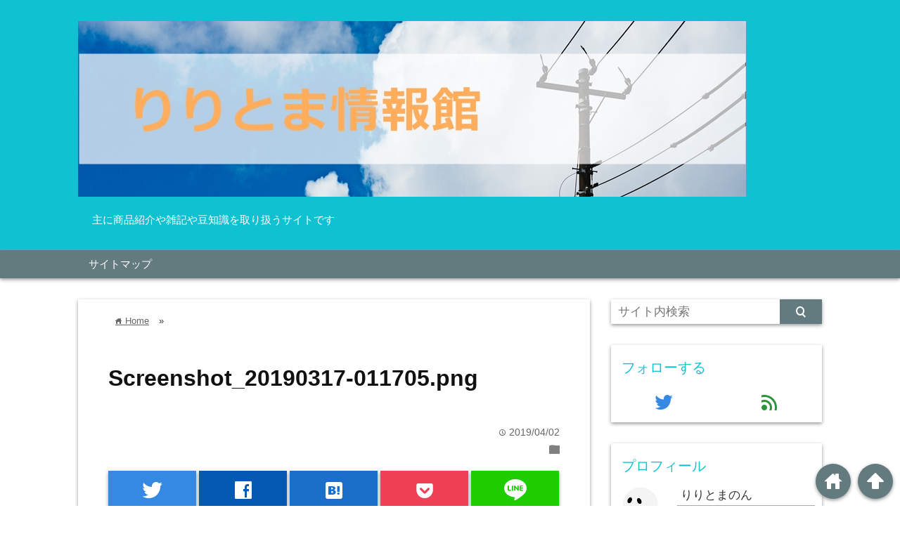

--- FILE ---
content_type: text/html; charset=UTF-8
request_url: https://kzfo.net/screenshot_20190317-011705/
body_size: 10201
content:
<!DOCTYPE html>
<html lang="ja">
<head prefix="og: http://ogp.me/ns# fb: http://ogp.me/ns/fb# website: http://ogp.me/ns/blog#">
	
	<script type="text/javascript">
var nend_params = {"media":59150,"site":315430,"spot":932137,"type":2,"oriented":1};
</script>
<script type="text/javascript" src="https://js1.nend.net/js/nendAdLoader.js"></script>

<script async src="//pagead2.googlesyndication.com/pagead/js/adsbygoogle.js"></script>
<script>
  (adsbygoogle = window.adsbygoogle || []).push({
    google_ad_client: "ca-pub-2921319159597705",
    enable_page_level_ads: true
  });
</script>
	
<meta charset="UTF-8">
<meta name="viewport" content="width= device-width">	


<link rel="apple-touch-icon" href="">

<!-- rss feed -->
<link rel="alternate" type="application/rss+xml" title="りりとま情報館 RSS Feed" href="https://kzfo.net/feed/" />

<!-- IE8以下をhtml5に対応させる -->
<!--[if lt IE 9]>
<script src="http://html5shiv.googlecode.com/svn/trunk/html.js" async></script>
<![endif]-->

<!-- ページタイトルを取得 -->

<title>Screenshot_20190317-011705.png | りりとま情報館</title>

<!-- description、サムネイルurlを取得 -->

<meta name="description" content="Screenshot_20190317-011705.png">

<!-- ogp -->
<meta property="og:title" content="Screenshot_20190317-011705.png | りりとま情報館" >
<meta property="og:type" content="blog" />
<meta property="og:description" content="Screenshot_20190317-011705.png">
<meta property="og:url" content="https://kzfo.net/screenshot_20190317-011705/" >
<meta property="og:image" content="http://kzfo.net/wp-content/uploads/2018/09/アプリロゴ２.png" >
<meta property="og:site_name" content="りりとま情報館" >
<meta property="fb:app_id" content="" >

<!-- twitter card -->
<meta name="twitter:card" content="summary_large_image">
<meta name="twitter:site" content="https://twitter.com/riritomanon">

<!-- タグページはnoindex -->


<!-- 分割ページSEO -->

<!-- Analytics -->

<meta name='robots' content='max-image-preview:large' />
<link rel='dns-prefetch' href='//secure.gravatar.com' />
<link rel='dns-prefetch' href='//s.w.org' />
<link rel='dns-prefetch' href='//v0.wordpress.com' />
<link rel="alternate" type="application/rss+xml" title="りりとま情報館 &raquo; Screenshot_20190317-011705.png のコメントのフィード" href="https://kzfo.net/feed/?attachment_id=395" />
		<script type="text/javascript">
			window._wpemojiSettings = {"baseUrl":"https:\/\/s.w.org\/images\/core\/emoji\/13.0.1\/72x72\/","ext":".png","svgUrl":"https:\/\/s.w.org\/images\/core\/emoji\/13.0.1\/svg\/","svgExt":".svg","source":{"concatemoji":"https:\/\/kzfo.net\/wp-includes\/js\/wp-emoji-release.min.js?ver=5.7.14"}};
			!function(e,a,t){var n,r,o,i=a.createElement("canvas"),p=i.getContext&&i.getContext("2d");function s(e,t){var a=String.fromCharCode;p.clearRect(0,0,i.width,i.height),p.fillText(a.apply(this,e),0,0);e=i.toDataURL();return p.clearRect(0,0,i.width,i.height),p.fillText(a.apply(this,t),0,0),e===i.toDataURL()}function c(e){var t=a.createElement("script");t.src=e,t.defer=t.type="text/javascript",a.getElementsByTagName("head")[0].appendChild(t)}for(o=Array("flag","emoji"),t.supports={everything:!0,everythingExceptFlag:!0},r=0;r<o.length;r++)t.supports[o[r]]=function(e){if(!p||!p.fillText)return!1;switch(p.textBaseline="top",p.font="600 32px Arial",e){case"flag":return s([127987,65039,8205,9895,65039],[127987,65039,8203,9895,65039])?!1:!s([55356,56826,55356,56819],[55356,56826,8203,55356,56819])&&!s([55356,57332,56128,56423,56128,56418,56128,56421,56128,56430,56128,56423,56128,56447],[55356,57332,8203,56128,56423,8203,56128,56418,8203,56128,56421,8203,56128,56430,8203,56128,56423,8203,56128,56447]);case"emoji":return!s([55357,56424,8205,55356,57212],[55357,56424,8203,55356,57212])}return!1}(o[r]),t.supports.everything=t.supports.everything&&t.supports[o[r]],"flag"!==o[r]&&(t.supports.everythingExceptFlag=t.supports.everythingExceptFlag&&t.supports[o[r]]);t.supports.everythingExceptFlag=t.supports.everythingExceptFlag&&!t.supports.flag,t.DOMReady=!1,t.readyCallback=function(){t.DOMReady=!0},t.supports.everything||(n=function(){t.readyCallback()},a.addEventListener?(a.addEventListener("DOMContentLoaded",n,!1),e.addEventListener("load",n,!1)):(e.attachEvent("onload",n),a.attachEvent("onreadystatechange",function(){"complete"===a.readyState&&t.readyCallback()})),(n=t.source||{}).concatemoji?c(n.concatemoji):n.wpemoji&&n.twemoji&&(c(n.twemoji),c(n.wpemoji)))}(window,document,window._wpemojiSettings);
		</script>
		<style type="text/css">
img.wp-smiley,
img.emoji {
	display: inline !important;
	border: none !important;
	box-shadow: none !important;
	height: 1em !important;
	width: 1em !important;
	margin: 0 .07em !important;
	vertical-align: -0.1em !important;
	background: none !important;
	padding: 0 !important;
}
</style>
	<link rel='stylesheet' id='wp-block-library-css'  href='https://kzfo.net/wp-includes/css/dist/block-library/style.min.css?ver=5.7.14' type='text/css' media='all' />
<style id='wp-block-library-inline-css' type='text/css'>
.has-text-align-justify{text-align:justify;}
</style>
<link rel='stylesheet' id='mediaelement-css'  href='https://kzfo.net/wp-includes/js/mediaelement/mediaelementplayer-legacy.min.css?ver=4.2.16' type='text/css' media='all' />
<link rel='stylesheet' id='wp-mediaelement-css'  href='https://kzfo.net/wp-includes/js/mediaelement/wp-mediaelement.min.css?ver=5.7.14' type='text/css' media='all' />
<link rel='stylesheet' id='toc-screen-css'  href='https://kzfo.net/wp-content/plugins/table-of-contents-plus/screen.min.css?ver=2002' type='text/css' media='all' />
<link rel='stylesheet' id='style-css'  href='https://kzfo.net/wp-content/themes/wp_material/style.css?ver=5.7.14' type='text/css' media='all' />
<link rel='stylesheet' id='jetpack_css-css'  href='https://kzfo.net/wp-content/plugins/jetpack/css/jetpack.css?ver=10.4.2' type='text/css' media='all' />
<script type='text/javascript' src='https://kzfo.net/wp-includes/js/jquery/jquery.min.js?ver=3.5.1' id='jquery-core-js'></script>
<script type='text/javascript' src='https://kzfo.net/wp-includes/js/jquery/jquery-migrate.min.js?ver=3.3.2' id='jquery-migrate-js'></script>
<link rel="https://api.w.org/" href="https://kzfo.net/wp-json/" /><link rel="alternate" type="application/json" href="https://kzfo.net/wp-json/wp/v2/media/395" /><link rel="EditURI" type="application/rsd+xml" title="RSD" href="https://kzfo.net/xmlrpc.php?rsd" />
<link rel="wlwmanifest" type="application/wlwmanifest+xml" href="https://kzfo.net/wp-includes/wlwmanifest.xml" /> 
<meta name="generator" content="WordPress 5.7.14" />
<link rel='shortlink' href='https://wp.me/aadZ7l-6n' />
<link rel="alternate" type="application/json+oembed" href="https://kzfo.net/wp-json/oembed/1.0/embed?url=https%3A%2F%2Fkzfo.net%2Fscreenshot_20190317-011705%2F" />
<link rel="alternate" type="text/xml+oembed" href="https://kzfo.net/wp-json/oembed/1.0/embed?url=https%3A%2F%2Fkzfo.net%2Fscreenshot_20190317-011705%2F&#038;format=xml" />
<style type='text/css'>img#wpstats{display:none}</style>
			<style>
	.main-color-background,
	.content h2{background-color: #10c1d1;}
	.main-color-font{color: #10c1d1;}
	.site-title, .site-title a, .site-desc, .content h2, .more-link, .min-more-link, .go-comment-arrow{color: #ffffff;}
	.content h3{border-bottom: 3px solid #10c1d1;}
	.content h4{border-left: 8px solid #10c1d1;}
	.content h5{border-left: 3px solid #10c1d1}
	.share, .comments-header{border-bottom: 2px solid #10c1d1;}
	.sub-color-background{background-color: #637a7f;}

	.no-thumbnail p:hover,
	.post-title a:hover,
	.bread ul li a:hover,
	.site-title a:hover,
	.kanren-post-name a:hover,
	.same-tag a:hover,
	.same-category a:hover,
	.side .box a:hover,
	.footer a:hover{color: #34ef8b;}

	.nav-inner ul li a:hover,
	.cat-link a:hover,
	.more-link:hover,
	.min-more-link:hover,
	.pagenavi .current,
	.pagenavi a:hover,
	.com-nav a:hover,
	.go-comment-arrow:hover,
	.search-submit:hover,
	.move-button:hover{background-color: #34ef8b;}
	.no-thumbnail{height: 180px;}
	.thumb-box{max-height: 180px;}
		.follow-icon{width: 50%;}
	</style>
<style type="text/css">.recentcomments a{display:inline !important;padding:0 !important;margin:0 !important;}</style>
<!-- Jetpack Open Graph Tags -->
<meta property="og:type" content="article" />
<meta property="og:title" content="Screenshot_20190317-011705.png" />
<meta property="og:url" content="https://kzfo.net/screenshot_20190317-011705/" />
<meta property="og:description" content="詳しくは投稿をご覧ください。" />
<meta property="article:published_time" content="2019-04-01T15:18:43+00:00" />
<meta property="article:modified_time" content="2019-04-01T15:18:45+00:00" />
<meta property="og:site_name" content="りりとま情報館" />
<meta property="og:image" content="https://kzfo.net/wp-content/uploads/2019/04/Screenshot_20190317-011705.png" />
<meta property="og:image:alt" content="" />
<meta property="og:locale" content="ja_JP" />
<meta name="twitter:text:title" content="Screenshot_20190317-011705.png" />
<meta name="twitter:image" content="https://kzfo.net/wp-content/uploads/2019/04/Screenshot_20190317-011705.png?w=640" />
<meta name="twitter:card" content="summary_large_image" />
<meta name="twitter:description" content="詳しくは投稿をご覧ください。" />

<!-- End Jetpack Open Graph Tags -->
<link rel="icon" href="https://kzfo.net/wp-content/uploads/2018/09/cropped--32x32.png" sizes="32x32" />
<link rel="icon" href="https://kzfo.net/wp-content/uploads/2018/09/cropped--192x192.png" sizes="192x192" />
<link rel="apple-touch-icon" href="https://kzfo.net/wp-content/uploads/2018/09/cropped--180x180.png" />
<meta name="msapplication-TileImage" content="https://kzfo.net/wp-content/uploads/2018/09/cropped--270x270.png" />
	
	<meta name="google-site-verification" content="75W3iWrU58aJu8Zc3g-hOIZal6Q4zww22DXkma-OlNc" />
	
</head>


<body class="attachment attachment-template-default single single-attachment postid-395 attachmentid-395 attachment-png">
<div class="header main-color-background">
<div class="header-inner">

			<p><a href="https://kzfo.net"><img class='header-img' src='https://kzfo.net/wp-content/uploads/2018/09/２ヘッダー編集.jpg' alt='りりとま情報館'></a></p>
	
<p class="site-desc">主に商品紹介や雑記や豆知識を取り扱うサイトです</p></div><!-- .header-inner -->
</div><!-- .header -->
<nav class="sub-color-background">
<div class="nav-inner">
<p class="menu-mobile">MENU</p>
<div class="menu"><ul>
<li class="page_item page-item-88"><a href="https://kzfo.net/sitemap/">サイトマップ</a></li>
</ul></div>
</div>
</nav>
<div class="main-side">
<div class="main"><div class="box content-box">
	<div class="content-header">
		<div class="bread" itemscope itemtype="http://data-vocabulary.org/Breadcrumb">
<ul>
	<li>
		<a href="https://kzfo.net" itemprop="url"><span itemprop="title"><span class="lsf">home </span>Home</span></a>
	</li>

							&raquo;
	</ul>
</div><!-- .bread -->
		<h1 class="title">Screenshot_20190317-011705.png</h1>
		<p class="up-date"><span class="lsf">time </span>2019/04/02</p>
		<p class="cat-link"><span class="lsf cat-folder">folder </span></p>
	</div><!-- content-header -->

	



<div class="share-buttons">

<!-- twitter -->
<div class="share-count-button">
<a class="no-deco" target="_blank" href="https://twitter.com/intent/tweet?url=https%3A%2F%2Fkzfo.net%2Fscreenshot_20190317-011705%2F&text=Screenshot_20190317-011705.png+%7C+%E3%82%8A%E3%82%8A%E3%81%A8%E3%81%BE%E6%83%85%E5%A0%B1%E9%A4%A8">
<p class="share-button twitter lsf" style="line-height:55px; font-size:2.2em;">twitter</p>
</a>
</div>

<!-- facebook -->
<div class="share-count-button">
<a class="no-deco" target="_blank" href="https://www.facebook.com/sharer/sharer.php?u=https%3A%2F%2Fkzfo.net%2Fscreenshot_20190317-011705%2F&t=Screenshot_20190317-011705.png+%7C+%E3%82%8A%E3%82%8A%E3%81%A8%E3%81%BE%E6%83%85%E5%A0%B1%E9%A4%A8">
<p class="share-button facebook lsf" style="line-height:55px; font-size:2.2em;">facebook</p>
</a>
</div>

<!-- hatebu -->
<div class="share-count-button">
<a class="no-deco" target="_blank" href="http://b.hatena.ne.jp/add?mode=confirm&url=https%3A%2F%2Fkzfo.net%2Fscreenshot_20190317-011705%2F&title=Screenshot_20190317-011705.png+%7C+%E3%82%8A%E3%82%8A%E3%81%A8%E3%81%BE%E6%83%85%E5%A0%B1%E9%A4%A8">
<p class="share-button hatebu lsf" style="line-height:55px; font-size:2.2em;">hatenabookmark</p>
</a>
</div>

<!-- pocket -->
<div class="share-count-button">
<a class="no-deco" target="_blank" href="http://getpocket.com/edit?url=https%3A%2F%2Fkzfo.net%2Fscreenshot_20190317-011705%2F&title=Screenshot_20190317-011705.png+%7C+%E3%82%8A%E3%82%8A%E3%81%A8%E3%81%BE%E6%83%85%E5%A0%B1%E9%A4%A8">
<p class="share-button pocket" style="line-height:55px; font-size:2.2em;"><span class="icon-pocket"></span></p>
</a>
</div>


<div class="share-count-button">
<a class="no-deco" target="_blank" href="http://line.me/R/msg/text/?Screenshot_20190317-011705.png+%7C+%E3%82%8A%E3%82%8A%E3%81%A8%E3%81%BE%E6%83%85%E5%A0%B1%E9%A4%A8 https%3A%2F%2Fkzfo.net%2Fscreenshot_20190317-011705%2F">
<p class="share-button lsf line">line</p>
</a>
</div>
</div><!-- .share-buttons -->
	<div class="content">
				<p class="attachment"><a href='https://kzfo.net/wp-content/uploads/2019/04/Screenshot_20190317-011705.png'><img width="169" height="300" src="https://kzfo.net/wp-content/uploads/2019/04/Screenshot_20190317-011705-169x300.png" class="attachment-medium size-medium" alt="" loading="lazy" srcset="https://kzfo.net/wp-content/uploads/2019/04/Screenshot_20190317-011705-169x300.png 169w, https://kzfo.net/wp-content/uploads/2019/04/Screenshot_20190317-011705-768x1365.png 768w, https://kzfo.net/wp-content/uploads/2019/04/Screenshot_20190317-011705-576x1024.png 576w, https://kzfo.net/wp-content/uploads/2019/04/Screenshot_20190317-011705.png 1080w" sizes="(max-width: 169px) 100vw, 169px" /></a></p>
		<div class="clear"></div>
	</div><!-- .content -->

				<div class="ad">
					<P style="font-size:0.8em; color:#666; margin-bottom:0;">sponsored link</p>
					<script async src="//pagead2.googlesyndication.com/pagead/js/adsbygoogle.js"></script>
<!-- りりとま レクタングル大 -->
<ins class="adsbygoogle"
     style="display:inline-block;width:336px;height:280px"
     data-ad-client="ca-pub-2921319159597705"
     data-ad-slot="3463893677"></ins>
<script>
(adsbygoogle = window.adsbygoogle || []).push({});
</script>				</div>
			
<h2 class="share">シェアする</h2>




<div class="share-buttons">

<!-- twitter -->
<div class="share-count-button">
<a class="no-deco" target="_blank" href="https://twitter.com/intent/tweet?url=https%3A%2F%2Fkzfo.net%2Fscreenshot_20190317-011705%2F&text=Screenshot_20190317-011705.png+%7C+%E3%82%8A%E3%82%8A%E3%81%A8%E3%81%BE%E6%83%85%E5%A0%B1%E9%A4%A8">
<p class="share-button twitter lsf" style="line-height:55px; font-size:2.2em;">twitter</p>
</a>
</div>

<!-- facebook -->
<div class="share-count-button">
<a class="no-deco" target="_blank" href="https://www.facebook.com/sharer/sharer.php?u=https%3A%2F%2Fkzfo.net%2Fscreenshot_20190317-011705%2F&t=Screenshot_20190317-011705.png+%7C+%E3%82%8A%E3%82%8A%E3%81%A8%E3%81%BE%E6%83%85%E5%A0%B1%E9%A4%A8">
<p class="share-button facebook lsf" style="line-height:55px; font-size:2.2em;">facebook</p>
</a>
</div>

<!-- hatebu -->
<div class="share-count-button">
<a class="no-deco" target="_blank" href="http://b.hatena.ne.jp/add?mode=confirm&url=https%3A%2F%2Fkzfo.net%2Fscreenshot_20190317-011705%2F&title=Screenshot_20190317-011705.png+%7C+%E3%82%8A%E3%82%8A%E3%81%A8%E3%81%BE%E6%83%85%E5%A0%B1%E9%A4%A8">
<p class="share-button hatebu lsf" style="line-height:55px; font-size:2.2em;">hatenabookmark</p>
</a>
</div>

<!-- pocket -->
<div class="share-count-button">
<a class="no-deco" target="_blank" href="http://getpocket.com/edit?url=https%3A%2F%2Fkzfo.net%2Fscreenshot_20190317-011705%2F&title=Screenshot_20190317-011705.png+%7C+%E3%82%8A%E3%82%8A%E3%81%A8%E3%81%BE%E6%83%85%E5%A0%B1%E9%A4%A8">
<p class="share-button pocket" style="line-height:55px; font-size:2.2em;"><span class="icon-pocket"></span></p>
</a>
</div>


<div class="share-count-button">
<a class="no-deco" target="_blank" href="http://line.me/R/msg/text/?Screenshot_20190317-011705.png+%7C+%E3%82%8A%E3%82%8A%E3%81%A8%E3%81%BE%E6%83%85%E5%A0%B1%E9%A4%A8 https%3A%2F%2Fkzfo.net%2Fscreenshot_20190317-011705%2F">
<p class="share-button lsf line">line</p>
</a>
</div>
</div><!-- .share-buttons -->
<!-- 記事下プロフィール欄 -->
	<div class="follow-underContent">
	<h2 class="share">書いている人</h2>
	<div class="box prof-box">
	<!--<h2 class="box-header main-color-font">プロフィール</h2>-->
	<div class="image-text">
			<img class="prof-image" src="https://kzfo.net/wp-content/uploads/2018/09/151008-61.jpg" alt="りりとまのん">
		<p class="prof-name">りりとまのん</p>
	<p class="prof-text">
	始めましての方は始めまして！
りりとまのんと申します。
普段は学生生活を送りつつ今の自分でも何かできることが無いかと思いこのサイトを立ち上げた次第です。
どうぞ気が向いた時にでも見てやって下さい！	</p>
	</div><!-- .image-text -->
	</div><!-- .prof-box-->
	
	
<!--  フォローボタン  -->
<div class="box follow-box">
<h2 class="box-header main-color-font">フォローする</h2>

			<a href="https://twitter.com/riritomanon" rel="nofollow" target="_blank">
		<p class="lsf follow-icon twitter">twitter</p>
			</a>
	


<a href="http://feedly.com/i/subscription/feed/https://kzfo.net/feed/" rel="nofollow" target="_blank">
<p class="lsf follow-icon feedly">feed</p>
</a>


<div class="clear"></div>
</div>	</div><!-- .folow-underContent -->

<div id="comments">



	<div id="respond" class="comment-respond">
		<h3 id="reply-title" class="comment-reply-title"><p class="go-comment-arrow lsf main-color-background">down</p>コメントする <small><a rel="nofollow" id="cancel-comment-reply-link" href="/screenshot_20190317-011705/#respond" style="display:none;">コメントをキャンセル</a></small></h3><form action="https://kzfo.net/wp-comments-post.php" method="post" id="commentform" class="comment-form"><p class="comment-form-comment"><label for="comment">コメント</label> <textarea id="comment" name="comment" cols="45" rows="8" maxlength="65525" required="required"></textarea></p><p class="input-info"><label for="author">Name<span class="required">*</span></label> <br /><input id="author" name="author" type="text" value="" size="30" aria-required='true' /></p>
<p class="input-info"><label for="email">Email<span class="required">*</span>（公開されません）</label> <br /><input id="email" name="email" type="text" value="" size="30" aria-required='true' /></p>
<p class="input-info"><label for="url">Website</label><br /><input id="url" name="url" type="text" value="" size="30" /></p>
<p class="comment-form-cookies-consent"><input id="wp-comment-cookies-consent" name="wp-comment-cookies-consent" type="checkbox" value="yes" /> <label for="wp-comment-cookies-consent">次回のコメントで使用するためブラウザーに自分の名前、メールアドレス、サイトを保存する。</label></p>
<p class="comment-subscription-form"><input type="checkbox" name="subscribe_blog" id="subscribe_blog" value="subscribe" style="width: auto; -moz-appearance: checkbox; -webkit-appearance: checkbox;" /> <label class="subscribe-label" id="subscribe-blog-label" for="subscribe_blog">新しい投稿をメールで受け取る</label></p><p class="form-submit"><input name="submit" type="submit" id="submit" class="submit" value="コメントを送信" /> <input type='hidden' name='comment_post_ID' value='395' id='comment_post_ID' />
<input type='hidden' name='comment_parent' id='comment_parent' value='0' />
</p><p style="display: none;"><input type="hidden" id="akismet_comment_nonce" name="akismet_comment_nonce" value="4f4c0fe32d" /></p><p style="display: none !important;"><label>&#916;<textarea name="ak_hp_textarea" cols="45" rows="8" maxlength="100"></textarea></label><input type="hidden" id="ak_js_1" name="ak_js" value="39"/><script>document.getElementById( "ak_js_1" ).setAttribute( "value", ( new Date() ).getTime() );</script></p></form>	</div><!-- #respond -->
	

</div><!-- #comments -->
<div class="space"></div>

<!--同タグ・同カテゴリー記事を出力-->
		<div class="kanren">
		<h3 class="tag-header">関連記事</h3>
					<ul>
						<li class="same-tag-post">
				<div class="thumb-box">
									<a href="https://kzfo.net/2018/09/04/%e3%83%a1%e3%83%ab%e3%82%ab%e3%83%aa%e3%81%a7%e3%83%91%e3%82%bd%e3%82%b3%e3%83%b3%e3%82%92%e8%b2%b7%e3%81%86%e9%9a%9b%e3%81%ab%e6%b3%a8%e6%84%8f%e3%81%99%e3%82%8b%e3%81%93%e3%81%a8%e3%80%90%e5%88%9d/">
						<img width="100" height="100" src="https://kzfo.net/wp-content/uploads/2018/09/ヘッダー用-150x150.jpg" class="attachment-100x100 size-100x100 wp-post-image" alt="メルカリでパソコンを買う際に注意すること【初心者向け】" loading="lazy" title="メルカリでパソコンを買う際に注意すること【初心者向け】" />					</a>
								</div><!-- .thumb-box -->
				<p class="kanren-post-name"><a href="https://kzfo.net/2018/09/04/%e3%83%a1%e3%83%ab%e3%82%ab%e3%83%aa%e3%81%a7%e3%83%91%e3%82%bd%e3%82%b3%e3%83%b3%e3%82%92%e8%b2%b7%e3%81%86%e9%9a%9b%e3%81%ab%e6%b3%a8%e6%84%8f%e3%81%99%e3%82%8b%e3%81%93%e3%81%a8%e3%80%90%e5%88%9d/">メルカリでパソコンを買う際に注意すること【初心者向け】</a></p>
				

			</li>
						<li class="same-tag-post">
				<div class="thumb-box">
									<a href="https://kzfo.net/2018/12/17/%e3%80%90%e7%96%91%e4%bc%bc%e3%80%91%e9%80%9a%e7%9f%a5%e3%83%9d%e3%83%83%e3%83%97%e3%82%a2%e3%83%83%e3%83%97%e3%82%92%e8%a1%a8%e7%a4%ba%e3%81%95%e3%81%9b%e3%82%8b%e6%96%b9%e6%b3%95%e3%80%90line/">
						<img width="100" height="100" src="https://kzfo.net/wp-content/uploads/2018/12/iPhoneredPAKU8833_TP_V-150x150.jpg" class="attachment-100x100 size-100x100 wp-post-image" alt="【疑似】通知ポップアップを表示させる方法【LINE】" loading="lazy" title="【疑似】通知ポップアップを表示させる方法【LINE】" />					</a>
								</div><!-- .thumb-box -->
				<p class="kanren-post-name"><a href="https://kzfo.net/2018/12/17/%e3%80%90%e7%96%91%e4%bc%bc%e3%80%91%e9%80%9a%e7%9f%a5%e3%83%9d%e3%83%83%e3%83%97%e3%82%a2%e3%83%83%e3%83%97%e3%82%92%e8%a1%a8%e7%a4%ba%e3%81%95%e3%81%9b%e3%82%8b%e6%96%b9%e6%b3%95%e3%80%90line/">【疑似】通知ポップアップを表示させる方法【LINE】</a></p>
				

			</li>
						<li class="same-tag-post">
				<div class="thumb-box">
									<a href="https://kzfo.net/2019/01/11/%e9%81%8e%e5%8e%bb%e3%81%ae%e8%88%aa%e7%a9%ba%e4%bc%9a%e7%a4%be%e5%88%a5%e4%ba%8b%e6%95%85%e3%83%bb%e4%ba%8b%e4%bb%b6%ef%bc%92%e3%80%90ups%e8%88%aa%e7%a9%ba%e3%80%91/">
						<img width="100" height="100" src="https://kzfo.net/wp-content/uploads/2019/01/NS642_derutankuukouhuraito_TP_V4-150x150.jpg" class="attachment-100x100 size-100x100 wp-post-image" alt="過去の航空会社別事故・事件２【UPS航空】" loading="lazy" title="過去の航空会社別事故・事件２【UPS航空】" />					</a>
								</div><!-- .thumb-box -->
				<p class="kanren-post-name"><a href="https://kzfo.net/2019/01/11/%e9%81%8e%e5%8e%bb%e3%81%ae%e8%88%aa%e7%a9%ba%e4%bc%9a%e7%a4%be%e5%88%a5%e4%ba%8b%e6%95%85%e3%83%bb%e4%ba%8b%e4%bb%b6%ef%bc%92%e3%80%90ups%e8%88%aa%e7%a9%ba%e3%80%91/">過去の航空会社別事故・事件２【UPS航空】</a></p>
				

			</li>
						<li class="same-tag-post">
				<div class="thumb-box">
									<a href="https://kzfo.net/2019/06/18/%e3%82%b9%e3%83%9e%e3%83%9b%e7%89%88%e3%83%89%e3%82%af%e3%82%bf%e3%83%bc%e3%83%9e%e3%83%aa%e3%82%aa-%e3%80%8c%e3%83%89%e3%82%af%e3%82%bf%e3%83%bc%e3%83%9e%e3%83%aa%e3%82%aa-%e3%83%af%e3%83%bc%e3%83%ab/">
						<img width="100" height="100" src="https://kzfo.net/wp-content/uploads/2019/06/hero_chara-150x150.png" class="attachment-100x100 size-100x100 wp-post-image" alt="スマホ版ドクターマリオ 「ドクターマリオ ワールド」7月10日に配信開始" loading="lazy" title="スマホ版ドクターマリオ 「ドクターマリオ ワールド」7月10日に配信開始" />					</a>
								</div><!-- .thumb-box -->
				<p class="kanren-post-name"><a href="https://kzfo.net/2019/06/18/%e3%82%b9%e3%83%9e%e3%83%9b%e7%89%88%e3%83%89%e3%82%af%e3%82%bf%e3%83%bc%e3%83%9e%e3%83%aa%e3%82%aa-%e3%80%8c%e3%83%89%e3%82%af%e3%82%bf%e3%83%bc%e3%83%9e%e3%83%aa%e3%82%aa-%e3%83%af%e3%83%bc%e3%83%ab/">スマホ版ドクターマリオ 「ドクターマリオ ワールド」7月10日に配信開始</a></p>
				

			</li>
						<li class="same-tag-post">
				<div class="thumb-box">
									<a href="https://kzfo.net/2019/01/10/%e9%81%8e%e5%8e%bb%e3%81%ae%e8%88%aa%e7%a9%ba%e4%bc%9a%e7%a4%be%e5%88%a5%e4%ba%8b%e6%95%85%e3%83%bb%e4%ba%8b%e4%bb%b61%e3%80%90%e3%82%a8%e3%82%a2%e3%83%bb%e3%82%ab%e3%83%8a%e3%83%80%e3%80%91/">
						<img width="100" height="100" src="https://kzfo.net/wp-content/uploads/2019/01/NS642_derutankuukouhuraito_TP_V4-150x150.jpg" class="attachment-100x100 size-100x100 wp-post-image" alt="過去の航空会社別事故・事件1【エア・カナダ】" loading="lazy" title="過去の航空会社別事故・事件1【エア・カナダ】" />					</a>
								</div><!-- .thumb-box -->
				<p class="kanren-post-name"><a href="https://kzfo.net/2019/01/10/%e9%81%8e%e5%8e%bb%e3%81%ae%e8%88%aa%e7%a9%ba%e4%bc%9a%e7%a4%be%e5%88%a5%e4%ba%8b%e6%95%85%e3%83%bb%e4%ba%8b%e4%bb%b61%e3%80%90%e3%82%a8%e3%82%a2%e3%83%bb%e3%82%ab%e3%83%8a%e3%83%80%e3%80%91/">過去の航空会社別事故・事件1【エア・カナダ】</a></p>
				

			</li>
						<li class="same-tag-post">
				<div class="thumb-box">
									<a href="https://kzfo.net/2019/01/02/%e3%83%95%e3%83%a9%e3%82%a4%e3%83%88%e3%83%ac%e3%83%bc%e3%83%80%e3%83%bc%ef%bc%92%ef%bc%94%e3%82%92%e3%81%94%e5%ad%98%e7%9f%a5%e3%81%a7%e3%81%99%e3%81%8b%ef%bc%9f/">
						<img width="100" height="100" src="https://kzfo.net/wp-content/uploads/2018/09/ZUB_DSC_0347_TP_V-150x150.jpg" class="attachment-100x100 size-100x100 wp-post-image" alt="フライトレーダー２４をご存知ですか？" loading="lazy" title="フライトレーダー２４をご存知ですか？" />					</a>
								</div><!-- .thumb-box -->
				<p class="kanren-post-name"><a href="https://kzfo.net/2019/01/02/%e3%83%95%e3%83%a9%e3%82%a4%e3%83%88%e3%83%ac%e3%83%bc%e3%83%80%e3%83%bc%ef%bc%92%ef%bc%94%e3%82%92%e3%81%94%e5%ad%98%e7%9f%a5%e3%81%a7%e3%81%99%e3%81%8b%ef%bc%9f/">フライトレーダー２４をご存知ですか？</a></p>
				

			</li>
						</ul>
			<div class="clear"></div>
		
				</div><!-- .kanren -->
	

</div><!-- .content-box -->



<!--  カテゴリーごと  -->
	<div class="min-box left">
		<a class="no-deco" href="https://kzfo.net/?cat=/14"><p class="min-more-link main-color-background">more</p></a>
		<h2 class="box-header main-color-font"><span class="lsf-icon" title="folder"></span>IT関連</h2>
		
		
				<div class="post">
					<div class="thumb-box">
											<a href="https://kzfo.net/2020/09/16/%e4%bb%8a%e6%9b%b4surface-pro2%e3%82%92%ef%bc%92%e8%b2%b7%e3%81%a3%e3%81%9f%e8%a9%b1/">
						<img width="100" height="100" src="https://kzfo.net/wp-content/uploads/2020/09/DSC_0904-scaled-e1600188230481-150x150.jpg" class="attachment-100x100 size-100x100 wp-post-image" alt="今更Surface Pro2を２買った話" loading="lazy" title="今更Surface Pro2を２買った話" />						</a>
										</div><!-- .thumb-box -->

					<div class="post-info">
						<p class="up-date">2020/09/16</p>
						

						<h3 class="post-title"><a href="https://kzfo.net/2020/09/16/%e4%bb%8a%e6%9b%b4surface-pro2%e3%82%92%ef%bc%92%e8%b2%b7%e3%81%a3%e3%81%9f%e8%a9%b1/">今更Surface Pro2を２買った話</a></h3>
					</div><!-- .post-info -->
				</div><!-- .post -->

				<div class="post">
					<div class="thumb-box">
											<a href="https://kzfo.net/2019/03/14/%e3%80%90%e7%96%91%e4%bc%bc%e3%80%91%e9%80%9a%e7%9f%a5%e3%83%9d%e3%83%83%e3%83%97%e3%82%a2%e3%83%83%e3%83%97%e3%82%92%e8%a1%a8%e7%a4%ba%e3%81%95%e3%81%9b%e3%82%8b%e6%96%b9%e6%b3%954%e3%80%90line/">
						<img width="100" height="100" src="https://kzfo.net/wp-content/uploads/2019/03/iPhoneredPAKU8854_TP_V-150x150.jpg" class="attachment-100x100 size-100x100 wp-post-image" alt="【疑似】通知ポップアップを表示させる方法4【LINE】" loading="lazy" title="【疑似】通知ポップアップを表示させる方法4【LINE】" />						</a>
										</div><!-- .thumb-box -->

					<div class="post-info">
						<p class="up-date">2019/03/14</p>
						

						<h3 class="post-title"><a href="https://kzfo.net/2019/03/14/%e3%80%90%e7%96%91%e4%bc%bc%e3%80%91%e9%80%9a%e7%9f%a5%e3%83%9d%e3%83%83%e3%83%97%e3%82%a2%e3%83%83%e3%83%97%e3%82%92%e8%a1%a8%e7%a4%ba%e3%81%95%e3%81%9b%e3%82%8b%e6%96%b9%e6%b3%954%e3%80%90line/">【疑似】通知ポップアップを表示させる方法4【LINE】</a></h3>
					</div><!-- .post-info -->
				</div><!-- .post -->

				<div class="post">
					<div class="thumb-box">
											<a href="https://kzfo.net/2019/01/14/%e3%80%90%e7%96%91%e4%bc%bc%e3%80%91%e9%80%9a%e7%9f%a5%e3%83%9d%e3%83%83%e3%83%97%e3%82%a2%e3%83%83%e3%83%97%e3%82%92%e8%a1%a8%e7%a4%ba%e3%81%95%e3%81%9b%e3%82%8b%e6%96%b9%e6%b3%95%ef%bc%93%e3%80%90li/">
						<img width="100" height="100" src="https://kzfo.net/wp-content/uploads/2019/01/iphoneFTHG1296_TP_V-150x150.jpg" class="attachment-100x100 size-100x100 wp-post-image" alt="【疑似】通知ポップアップを表示させる方法３【LINE】" loading="lazy" title="【疑似】通知ポップアップを表示させる方法３【LINE】" />						</a>
										</div><!-- .thumb-box -->

					<div class="post-info">
						<p class="up-date">2019/01/14</p>
						

						<h3 class="post-title"><a href="https://kzfo.net/2019/01/14/%e3%80%90%e7%96%91%e4%bc%bc%e3%80%91%e9%80%9a%e7%9f%a5%e3%83%9d%e3%83%83%e3%83%97%e3%82%a2%e3%83%83%e3%83%97%e3%82%92%e8%a1%a8%e7%a4%ba%e3%81%95%e3%81%9b%e3%82%8b%e6%96%b9%e6%b3%95%ef%bc%93%e3%80%90li/">【疑似】通知ポップアップを表示させる方法３【LINE】</a></h3>
					</div><!-- .post-info -->
				</div><!-- .post -->
	</div><!-- .min-box -->
	<div class="min-box right">
		<a class="no-deco" href="https://kzfo.net/?cat=/3"><p class="min-more-link main-color-background">more</p></a>
		<h2 class="box-header main-color-font"><span class="lsf-icon" title="folder"></span>PC関連</h2>
		
		
				<div class="post">
					<div class="thumb-box">
											<a href="https://kzfo.net/2020/09/16/%e4%bb%8a%e6%9b%b4surface-pro2%e3%82%92%ef%bc%92%e8%b2%b7%e3%81%a3%e3%81%9f%e8%a9%b1/">
						<img width="100" height="100" src="https://kzfo.net/wp-content/uploads/2020/09/DSC_0904-scaled-e1600188230481-150x150.jpg" class="attachment-100x100 size-100x100 wp-post-image" alt="今更Surface Pro2を２買った話" loading="lazy" title="今更Surface Pro2を２買った話" />						</a>
										</div><!-- .thumb-box -->

					<div class="post-info">
						<p class="up-date">2020/09/16</p>
						

						<h3 class="post-title"><a href="https://kzfo.net/2020/09/16/%e4%bb%8a%e6%9b%b4surface-pro2%e3%82%92%ef%bc%92%e8%b2%b7%e3%81%a3%e3%81%9f%e8%a9%b1/">今更Surface Pro2を２買った話</a></h3>
					</div><!-- .post-info -->
				</div><!-- .post -->

				<div class="post">
					<div class="thumb-box">
											<a href="https://kzfo.net/2018/09/04/%e3%83%a1%e3%83%ab%e3%82%ab%e3%83%aa%e3%81%a7%e3%83%91%e3%82%bd%e3%82%b3%e3%83%b3%e3%82%92%e8%b2%b7%e3%81%86%e9%9a%9b%e3%81%ab%e6%b3%a8%e6%84%8f%e3%81%99%e3%82%8b%e3%81%93%e3%81%a8%e3%80%90%e5%88%9d/">
						<img width="100" height="100" src="https://kzfo.net/wp-content/uploads/2018/09/ヘッダー用-150x150.jpg" class="attachment-100x100 size-100x100 wp-post-image" alt="メルカリでパソコンを買う際に注意すること【初心者向け】" loading="lazy" title="メルカリでパソコンを買う際に注意すること【初心者向け】" />						</a>
										</div><!-- .thumb-box -->

					<div class="post-info">
						<p class="up-date">2018/09/04</p>
						

						<h3 class="post-title"><a href="https://kzfo.net/2018/09/04/%e3%83%a1%e3%83%ab%e3%82%ab%e3%83%aa%e3%81%a7%e3%83%91%e3%82%bd%e3%82%b3%e3%83%b3%e3%82%92%e8%b2%b7%e3%81%86%e9%9a%9b%e3%81%ab%e6%b3%a8%e6%84%8f%e3%81%99%e3%82%8b%e3%81%93%e3%81%a8%e3%80%90%e5%88%9d/">メルカリでパソコンを買う際に注意すること【初心者向け】</a></h3>
					</div><!-- .post-info -->
				</div><!-- .post -->
	</div><!-- .min-box -->
	<div class="min-box left">
		<a class="no-deco" href="https://kzfo.net/?cat=/51"><p class="min-more-link main-color-background">more</p></a>
		<h2 class="box-header main-color-font"><span class="lsf-icon" title="folder"></span>ゲーム</h2>
		
		
				<div class="post">
					<div class="thumb-box">
											<a href="https://kzfo.net/2019/06/18/microsoft%e3%81%8c%e6%96%b0%e3%81%97%e3%81%84xbox%e3%83%96%e3%83%a9%e3%83%b3%e3%83%89%e3%80%8cxbox-lynx%e3%80%8d%e3%82%92%e7%99%ba%e5%a3%b2%e6%b1%ba%e5%ae%9a/">
						<img width="100" height="100" src="https://kzfo.net/wp-content/uploads/2019/06/3541781-xbox_x_lynx_2-150x150.jpg" class="attachment-100x100 size-100x100 wp-post-image" alt="Microsoftが新しいXboxブランド「Xbox Lynx」を発売決定" loading="lazy" title="Microsoftが新しいXboxブランド「Xbox Lynx」を発売決定" />						</a>
										</div><!-- .thumb-box -->

					<div class="post-info">
						<p class="up-date">2019/06/18</p>
						

						<h3 class="post-title"><a href="https://kzfo.net/2019/06/18/microsoft%e3%81%8c%e6%96%b0%e3%81%97%e3%81%84xbox%e3%83%96%e3%83%a9%e3%83%b3%e3%83%89%e3%80%8cxbox-lynx%e3%80%8d%e3%82%92%e7%99%ba%e5%a3%b2%e6%b1%ba%e5%ae%9a/">Microsoftが新しいXboxブランド「Xbox Lynx」を発売決定</a></h3>
					</div><!-- .post-info -->
				</div><!-- .post -->

				<div class="post">
					<div class="thumb-box">
											<a href="https://kzfo.net/2019/06/18/%e3%82%b9%e3%83%9e%e3%83%9b%e7%89%88%e3%83%89%e3%82%af%e3%82%bf%e3%83%bc%e3%83%9e%e3%83%aa%e3%82%aa-%e3%80%8c%e3%83%89%e3%82%af%e3%82%bf%e3%83%bc%e3%83%9e%e3%83%aa%e3%82%aa-%e3%83%af%e3%83%bc%e3%83%ab/">
						<img width="100" height="100" src="https://kzfo.net/wp-content/uploads/2019/06/hero_chara-150x150.png" class="attachment-100x100 size-100x100 wp-post-image" alt="スマホ版ドクターマリオ 「ドクターマリオ ワールド」7月10日に配信開始" loading="lazy" title="スマホ版ドクターマリオ 「ドクターマリオ ワールド」7月10日に配信開始" />						</a>
										</div><!-- .thumb-box -->

					<div class="post-info">
						<p class="up-date">2019/06/18</p>
						

						<h3 class="post-title"><a href="https://kzfo.net/2019/06/18/%e3%82%b9%e3%83%9e%e3%83%9b%e7%89%88%e3%83%89%e3%82%af%e3%82%bf%e3%83%bc%e3%83%9e%e3%83%aa%e3%82%aa-%e3%80%8c%e3%83%89%e3%82%af%e3%82%bf%e3%83%bc%e3%83%9e%e3%83%aa%e3%82%aa-%e3%83%af%e3%83%bc%e3%83%ab/">スマホ版ドクターマリオ 「ドクターマリオ ワールド」7月10日に配信開始</a></h3>
					</div><!-- .post-info -->
				</div><!-- .post -->
	</div><!-- .min-box -->
	<div class="min-box right">
		<a class="no-deco" href="https://kzfo.net/?cat=/10"><p class="min-more-link main-color-background">more</p></a>
		<h2 class="box-header main-color-font"><span class="lsf-icon" title="folder"></span>自作スマホケース</h2>
		
		
				<div class="post">
					<div class="thumb-box">
											<a href="https://kzfo.net/2018/09/26/%e3%83%92%e3%83%bc%e3%83%88%e3%82%b7%e3%83%b3%e3%82%af%e4%bb%98%e3%81%8d%e3%82%b9%e3%83%9e%e3%83%9b%e3%82%b1%e3%83%bc%e3%82%b9%e4%bd%9c%e3%81%a3%e3%81%a6%e3%81%bf%e3%81%be%e3%81%97%e3%81%9f/">
						<img width="100" height="100" src="https://kzfo.net/wp-content/uploads/2018/09/MON85_heatshink1285_TP_V-150x150.jpg" class="attachment-100x100 size-100x100 wp-post-image" alt="ヒートシンク付きスマホケース作ってみました" loading="lazy" title="ヒートシンク付きスマホケース作ってみました" />						</a>
										</div><!-- .thumb-box -->

					<div class="post-info">
						<p class="up-date">2018/09/26</p>
						

						<h3 class="post-title"><a href="https://kzfo.net/2018/09/26/%e3%83%92%e3%83%bc%e3%83%88%e3%82%b7%e3%83%b3%e3%82%af%e4%bb%98%e3%81%8d%e3%82%b9%e3%83%9e%e3%83%9b%e3%82%b1%e3%83%bc%e3%82%b9%e4%bd%9c%e3%81%a3%e3%81%a6%e3%81%bf%e3%81%be%e3%81%97%e3%81%9f/">ヒートシンク付きスマホケース作ってみました</a></h3>
					</div><!-- .post-info -->
				</div><!-- .post -->
	</div><!-- .min-box -->
	<div class="min-box left">
		<a class="no-deco" href="https://kzfo.net/?cat=/26"><p class="min-more-link main-color-background">more</p></a>
		<h2 class="box-header main-color-font"><span class="lsf-icon" title="folder"></span>航空関連</h2>
		
		
				<div class="post">
					<div class="thumb-box">
											<a href="https://kzfo.net/2019/01/11/%e9%81%8e%e5%8e%bb%e3%81%ae%e8%88%aa%e7%a9%ba%e4%bc%9a%e7%a4%be%e5%88%a5%e4%ba%8b%e6%95%85%e3%83%bb%e4%ba%8b%e4%bb%b6%ef%bc%92%e3%80%90ups%e8%88%aa%e7%a9%ba%e3%80%91/">
						<img width="100" height="100" src="https://kzfo.net/wp-content/uploads/2019/01/NS642_derutankuukouhuraito_TP_V4-150x150.jpg" class="attachment-100x100 size-100x100 wp-post-image" alt="過去の航空会社別事故・事件２【UPS航空】" loading="lazy" title="過去の航空会社別事故・事件２【UPS航空】" />						</a>
										</div><!-- .thumb-box -->

					<div class="post-info">
						<p class="up-date">2019/01/11</p>
						

						<h3 class="post-title"><a href="https://kzfo.net/2019/01/11/%e9%81%8e%e5%8e%bb%e3%81%ae%e8%88%aa%e7%a9%ba%e4%bc%9a%e7%a4%be%e5%88%a5%e4%ba%8b%e6%95%85%e3%83%bb%e4%ba%8b%e4%bb%b6%ef%bc%92%e3%80%90ups%e8%88%aa%e7%a9%ba%e3%80%91/">過去の航空会社別事故・事件２【UPS航空】</a></h3>
					</div><!-- .post-info -->
				</div><!-- .post -->

				<div class="post">
					<div class="thumb-box">
											<a href="https://kzfo.net/2019/01/10/%e9%81%8e%e5%8e%bb%e3%81%ae%e8%88%aa%e7%a9%ba%e4%bc%9a%e7%a4%be%e5%88%a5%e4%ba%8b%e6%95%85%e3%83%bb%e4%ba%8b%e4%bb%b61%e3%80%90%e3%82%a8%e3%82%a2%e3%83%bb%e3%82%ab%e3%83%8a%e3%83%80%e3%80%91/">
						<img width="100" height="100" src="https://kzfo.net/wp-content/uploads/2019/01/NS642_derutankuukouhuraito_TP_V4-150x150.jpg" class="attachment-100x100 size-100x100 wp-post-image" alt="過去の航空会社別事故・事件1【エア・カナダ】" loading="lazy" title="過去の航空会社別事故・事件1【エア・カナダ】" />						</a>
										</div><!-- .thumb-box -->

					<div class="post-info">
						<p class="up-date">2019/01/10</p>
						

						<h3 class="post-title"><a href="https://kzfo.net/2019/01/10/%e9%81%8e%e5%8e%bb%e3%81%ae%e8%88%aa%e7%a9%ba%e4%bc%9a%e7%a4%be%e5%88%a5%e4%ba%8b%e6%95%85%e3%83%bb%e4%ba%8b%e4%bb%b61%e3%80%90%e3%82%a8%e3%82%a2%e3%83%bb%e3%82%ab%e3%83%8a%e3%83%80%e3%80%91/">過去の航空会社別事故・事件1【エア・カナダ】</a></h3>
					</div><!-- .post-info -->
				</div><!-- .post -->
	</div><!-- .min-box -->
	<div class="min-box right">
		<a class="no-deco" href="https://kzfo.net/?cat=/9"><p class="min-more-link main-color-background">more</p></a>
		<h2 class="box-header main-color-font"><span class="lsf-icon" title="folder"></span>都市伝説</h2>
		
		
				<div class="post">
					<div class="thumb-box">
											<a href="https://kzfo.net/2018/09/08/%e6%8e%9b%e3%81%91%e3%81%a6%e3%81%af%e3%81%aa%e3%82%89%e3%81%aa%e3%81%84%e9%9b%bb%e8%a9%b1%e7%95%aa%e5%8f%b7%e3%80%81%e7%9c%9f%e5%ae%9f%e7%9f%a5%e3%82%8a%e3%81%9f%e3%81%8f%e3%81%aa%e3%81%84%e3%81%a7/">
						<img width="100" height="100" src="https://kzfo.net/wp-content/uploads/2018/09/kazukihiro512150_TP_V-150x150.jpg" class="attachment-100x100 size-100x100 wp-post-image" alt="掛けてはならない電話番号、真実知りたくないですか？" loading="lazy" title="掛けてはならない電話番号、真実知りたくないですか？" />						</a>
										</div><!-- .thumb-box -->

					<div class="post-info">
						<p class="up-date">2018/09/08</p>
						

						<h3 class="post-title"><a href="https://kzfo.net/2018/09/08/%e6%8e%9b%e3%81%91%e3%81%a6%e3%81%af%e3%81%aa%e3%82%89%e3%81%aa%e3%81%84%e9%9b%bb%e8%a9%b1%e7%95%aa%e5%8f%b7%e3%80%81%e7%9c%9f%e5%ae%9f%e7%9f%a5%e3%82%8a%e3%81%9f%e3%81%8f%e3%81%aa%e3%81%84%e3%81%a7/">掛けてはならない電話番号、真実知りたくないですか？</a></h3>
					</div><!-- .post-info -->
				</div><!-- .post -->
	</div><!-- .min-box -->

</div><!-- .main -->
<div class="side">


<div class="side-left">


<!--  検索フォーム  -->
<form role="search" method="get" id="searchform" class="searchform" action="https://kzfo.net">
<div class="search-box">
	<input class="search-text" type="text" value="" name="s" id="s" placeholder="サイト内検索">
	<input class="search-submit lsf sub-color-background" type="submit" id="searchsubmit" value="search">
</div>
</form>
<div class="clear"></div>

<!--  シェアボタン  -->


<!--  フォローボタン  -->
<div class="box follow-box">
<h2 class="box-header main-color-font">フォローする</h2>

			<a href="https://twitter.com/riritomanon" rel="nofollow" target="_blank">
		<p class="lsf follow-icon twitter">twitter</p>
			</a>
	


<a href="http://feedly.com/i/subscription/feed/https://kzfo.net/feed/" rel="nofollow" target="_blank">
<p class="lsf follow-icon feedly">feed</p>
</a>


<div class="clear"></div>
</div>
<!-- プロフィール欄 -->
<div class="box prof-box">
<h2 class="box-header main-color-font">プロフィール</h2>
<div class="image-text">
	<img class="prof-image" src="https://kzfo.net/wp-content/uploads/2018/09/151008-61.jpg" alt="りりとまのん">
<p class="prof-name">りりとまのん</p>
<p class="prof-text">
	始めましての方は始めまして！
りりとまのんと申します。
普段は学生生活を送りつつ今の自分でも何かできることが無いかと思いこのサイトを立ち上げた次第です。
どうぞ気が向いた時にでも見てやって下さい！	</p>
</div><!-- .image-text -->

	<div class="twiiter-follow">
	<a href="https://twitter.com/riritomanon" class="twitter-follow-button" data-show-count="true" data-lang="en" data-dnt="true">Follow @riritomanon</a>
	<script>!function(d,s,id){var js,fjs=d.getElementsByTagName(s)[0],p=/^http:/.test(d.location)?'http':'https';if(!d.getElementById(id)){js=d.createElement(s);js.id=id;js.src=p+'://platform.twitter.com/widgets.js';fjs.parentNode.insertBefore(js,fjs);}}(document, 'script', 'twitter-wjs');</script>
	</div><!-- .prof-twitter -->



</div><!-- .prof-box -->


<div class='box'><form role="search" method="get" id="searchform" class="searchform" action="https://kzfo.net/">
				<div>
					<label class="screen-reader-text" for="s">検索:</label>
					<input type="text" value="" name="s" id="s" />
					<input type="submit" id="searchsubmit" value="検索" />
				</div>
			</form></div>
		<div class='box'>
		<h2 class='box-header main-color-font'>最近の投稿</h2>
		<ul>
											<li>
					<a href="https://kzfo.net/2020/09/16/%e4%bb%8a%e6%9b%b4surface-pro2%e3%82%92%ef%bc%92%e8%b2%b7%e3%81%a3%e3%81%9f%e8%a9%b1/">今更Surface Pro2を２買った話</a>
									</li>
											<li>
					<a href="https://kzfo.net/2019/06/18/microsoft%e3%81%8c%e6%96%b0%e3%81%97%e3%81%84xbox%e3%83%96%e3%83%a9%e3%83%b3%e3%83%89%e3%80%8cxbox-lynx%e3%80%8d%e3%82%92%e7%99%ba%e5%a3%b2%e6%b1%ba%e5%ae%9a/">Microsoftが新しいXboxブランド「Xbox Lynx」を発売決定</a>
									</li>
											<li>
					<a href="https://kzfo.net/2019/06/18/%e3%82%b9%e3%83%9e%e3%83%9b%e7%89%88%e3%83%89%e3%82%af%e3%82%bf%e3%83%bc%e3%83%9e%e3%83%aa%e3%82%aa-%e3%80%8c%e3%83%89%e3%82%af%e3%82%bf%e3%83%bc%e3%83%9e%e3%83%aa%e3%82%aa-%e3%83%af%e3%83%bc%e3%83%ab/">スマホ版ドクターマリオ 「ドクターマリオ ワールド」7月10日に配信開始</a>
									</li>
											<li>
					<a href="https://kzfo.net/2019/03/14/%e3%80%90%e7%96%91%e4%bc%bc%e3%80%91%e9%80%9a%e7%9f%a5%e3%83%9d%e3%83%83%e3%83%97%e3%82%a2%e3%83%83%e3%83%97%e3%82%92%e8%a1%a8%e7%a4%ba%e3%81%95%e3%81%9b%e3%82%8b%e6%96%b9%e6%b3%954%e3%80%90line/">【疑似】通知ポップアップを表示させる方法4【LINE】</a>
									</li>
											<li>
					<a href="https://kzfo.net/2019/01/14/%e3%80%90%e7%96%91%e4%bc%bc%e3%80%91%e9%80%9a%e7%9f%a5%e3%83%9d%e3%83%83%e3%83%97%e3%82%a2%e3%83%83%e3%83%97%e3%82%92%e8%a1%a8%e7%a4%ba%e3%81%95%e3%81%9b%e3%82%8b%e6%96%b9%e6%b3%95%ef%bc%93%e3%80%90li/">【疑似】通知ポップアップを表示させる方法３【LINE】</a>
									</li>
					</ul>

		</div><div class='box'><h2 class='box-header main-color-font'>最近のコメント</h2><ul id="recentcomments"><li class="recentcomments"><a href="https://kzfo.net/2019/03/14/%e3%80%90%e7%96%91%e4%bc%bc%e3%80%91%e9%80%9a%e7%9f%a5%e3%83%9d%e3%83%83%e3%83%97%e3%82%a2%e3%83%83%e3%83%97%e3%82%92%e8%a1%a8%e7%a4%ba%e3%81%95%e3%81%9b%e3%82%8b%e6%96%b9%e6%b3%954%e3%80%90line/#comment-154">【疑似】通知ポップアップを表示させる方法4【LINE】</a> に <span class="comment-author-link">みどり</span> より</li><li class="recentcomments"><a href="https://kzfo.net/2018/12/17/%e3%80%90%e7%96%91%e4%bc%bc%e3%80%91%e9%80%9a%e7%9f%a5%e3%83%9d%e3%83%83%e3%83%97%e3%82%a2%e3%83%83%e3%83%97%e3%82%92%e8%a1%a8%e7%a4%ba%e3%81%95%e3%81%9b%e3%82%8b%e6%96%b9%e6%b3%95%e3%80%90line/#comment-22">【疑似】通知ポップアップを表示させる方法【LINE】</a> に <span class="comment-author-link"><a href='https://apps.kame33.com/ja/popup_noti.html' rel='external nofollow ugc' class='url'>kame3</a></span> より</li><li class="recentcomments"><a href="https://kzfo.net/2019/03/14/%e3%80%90%e7%96%91%e4%bc%bc%e3%80%91%e9%80%9a%e7%9f%a5%e3%83%9d%e3%83%83%e3%83%97%e3%82%a2%e3%83%83%e3%83%97%e3%82%92%e8%a1%a8%e7%a4%ba%e3%81%95%e3%81%9b%e3%82%8b%e6%96%b9%e6%b3%954%e3%80%90line/#comment-5">【疑似】通知ポップアップを表示させる方法4【LINE】</a> に <span class="comment-author-link">りりとまのん</span> より</li><li class="recentcomments"><a href="https://kzfo.net/2019/03/14/%e3%80%90%e7%96%91%e4%bc%bc%e3%80%91%e9%80%9a%e7%9f%a5%e3%83%9d%e3%83%83%e3%83%97%e3%82%a2%e3%83%83%e3%83%97%e3%82%92%e8%a1%a8%e7%a4%ba%e3%81%95%e3%81%9b%e3%82%8b%e6%96%b9%e6%b3%954%e3%80%90line/#comment-4">【疑似】通知ポップアップを表示させる方法4【LINE】</a> に <span class="comment-author-link">通りすがり</span> より</li></ul></div><div class='box'><h2 class='box-header main-color-font'>アーカイブ</h2>
			<ul>
					<li><a href='https://kzfo.net/2020/09/'>2020年9月</a></li>
	<li><a href='https://kzfo.net/2019/06/'>2019年6月</a></li>
	<li><a href='https://kzfo.net/2019/03/'>2019年3月</a></li>
	<li><a href='https://kzfo.net/2019/01/'>2019年1月</a></li>
	<li><a href='https://kzfo.net/2018/12/'>2018年12月</a></li>
	<li><a href='https://kzfo.net/2018/09/'>2018年9月</a></li>
			</ul>

			</div><div class='box'><h2 class='box-header main-color-font'>カテゴリー</h2>
			<ul>
					<li class="cat-item cat-item-14"><a href="https://kzfo.net/category/it%e9%96%a2%e9%80%a3/">IT関連</a>
</li>
	<li class="cat-item cat-item-3"><a href="https://kzfo.net/category/pc%e9%96%a2%e9%80%a3/">PC関連</a>
</li>
	<li class="cat-item cat-item-51"><a href="https://kzfo.net/category/%e3%82%b2%e3%83%bc%e3%83%a0/">ゲーム</a>
</li>
	<li class="cat-item cat-item-10"><a href="https://kzfo.net/category/%e8%87%aa%e4%bd%9c%e3%82%b9%e3%83%9e%e3%83%9b%e3%82%b1%e3%83%bc%e3%82%b9/">自作スマホケース</a>
</li>
	<li class="cat-item cat-item-26"><a href="https://kzfo.net/category/%e8%88%aa%e7%a9%ba%e9%96%a2%e9%80%a3/">航空関連</a>
</li>
	<li class="cat-item cat-item-9"><a href="https://kzfo.net/category/%e9%83%bd%e5%b8%82%e4%bc%9d%e8%aa%ac/">都市伝説</a>
</li>
			</ul>

			</div><div class='box'><h2 class='box-header main-color-font'>メタ情報</h2>
		<ul>
						<li><a href="https://kzfo.net/wp-login.php">ログイン</a></li>
			<li><a href="https://kzfo.net/feed/">投稿フィード</a></li>
			<li><a href="https://kzfo.net/comments/feed/">コメントフィード</a></li>

			<li><a href="https://ja.wordpress.org/">WordPress.org</a></li>
		</ul>

		</div></div><!-- .side-left -->

<div class="side-right">
﻿						<div class="ad">
				<p style="font-size:0.8em; color:#666; margin-bottom:0; text-align:center;">sponsored link</p>
				<script async src="//pagead2.googlesyndication.com/pagead/js/adsbygoogle.js"></script>
<!-- りりとま ラージスカイスクレイパー -->
<ins class="adsbygoogle"
     style="display:inline-block;width:300px;height:600px"
     data-ad-client="ca-pub-2921319159597705"
     data-ad-slot="7235138792"></ins>
<script>
(adsbygoogle = window.adsbygoogle || []).push({});
</script>				</div>
			
</div><!-- .side-right -->

</div><!-- .side -->
</div><!-- .main-side --><div class="footer sub-color-background">
<P>Powered by <a class="material" href="http://wp-material.net" target="_blank">WordPress Theme マテリアル</a></p>
<p><a class="footer-name" href="https://kzfo.net">&copy;りりとま情報館</a> All Rights Reserved.</p>

	<p class="lsf move-button to-top sub-color-background">arrowup</p>
			<a href="https://kzfo.net"><p class="lsf to-home move-button sub-color-background">home</p></a>
	
</div><!-- .footer -->


<script type='text/javascript' src='https://kzfo.net/wp-includes/js/comment-reply.min.js?ver=5.7.14' id='comment-reply-js'></script>
<script type='text/javascript' id='toc-front-js-extra'>
/* <![CDATA[ */
var tocplus = {"visibility_show":"\u958b\u304f","visibility_hide":"\u9589\u3058\u308b","width":"Auto"};
/* ]]> */
</script>
<script type='text/javascript' src='https://kzfo.net/wp-content/plugins/table-of-contents-plus/front.min.js?ver=2002' id='toc-front-js'></script>
<script type='text/javascript' src='https://kzfo.net/wp-content/themes/wp_material/script.js?ver=5.7.14' id='main_script-js'></script>
<script type='text/javascript' src='https://kzfo.net/wp-includes/js/wp-embed.min.js?ver=5.7.14' id='wp-embed-js'></script>
<script defer type='text/javascript' src='https://kzfo.net/wp-content/plugins/akismet/_inc/akismet-frontend.js?ver=1679372280' id='akismet-frontend-js'></script>
<script src='https://stats.wp.com/e-202604.js' defer></script>
<script>
	_stq = window._stq || [];
	_stq.push([ 'view', {v:'ext',j:'1:10.4.2',blog:'151096563',post:'395',tz:'9',srv:'kzfo.net'} ]);
	_stq.push([ 'clickTrackerInit', '151096563', '395' ]);
</script>
<script src='https://kzfo.net/wp-content/themes/wp_material/ui_script.js' async></script></body>
</html>

--- FILE ---
content_type: text/html; charset=utf-8
request_url: https://www.google.com/recaptcha/api2/aframe
body_size: 264
content:
<!DOCTYPE HTML><html><head><meta http-equiv="content-type" content="text/html; charset=UTF-8"></head><body><script nonce="cscHvPvMTxEShLe5P6eziw">/** Anti-fraud and anti-abuse applications only. See google.com/recaptcha */ try{var clients={'sodar':'https://pagead2.googlesyndication.com/pagead/sodar?'};window.addEventListener("message",function(a){try{if(a.source===window.parent){var b=JSON.parse(a.data);var c=clients[b['id']];if(c){var d=document.createElement('img');d.src=c+b['params']+'&rc='+(localStorage.getItem("rc::a")?sessionStorage.getItem("rc::b"):"");window.document.body.appendChild(d);sessionStorage.setItem("rc::e",parseInt(sessionStorage.getItem("rc::e")||0)+1);localStorage.setItem("rc::h",'1768812797727');}}}catch(b){}});window.parent.postMessage("_grecaptcha_ready", "*");}catch(b){}</script></body></html>